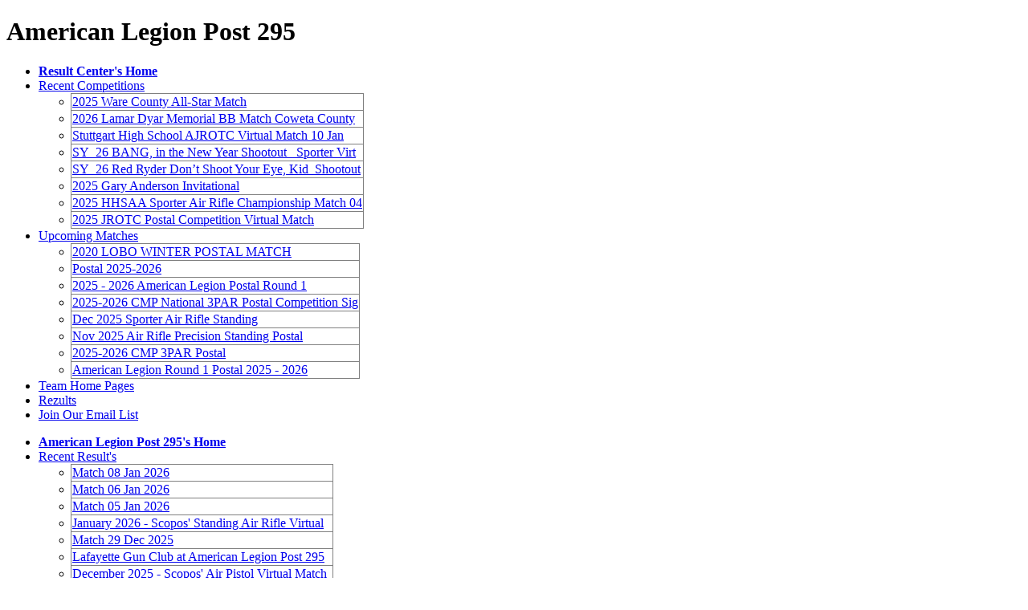

--- FILE ---
content_type: text/html; charset=utf-8
request_url: https://orionscoringsystem.com/americanlegionpost295
body_size: 44891
content:


<!DOCTYPE html PUBLIC "-//W3C//DTD XHTML 1.0 Transitional//EN" "http://www.w3.org/TR/xhtml1/DTD/xhtml1-transitional.dtd">

<html xmlns="http://www.w3.org/1999/xhtml" xmlns:fb="http://ogp.me/ns/fb#">
<head><title>
	American Legion Post 295
</title><link href="/team/orionteam.css" rel="stylesheet" type="text/css" /><link href="/team/menuBarMain.css" rel="stylesheet" type="text/css" /><link href="/team/menuBarTeam.css" rel="stylesheet" type="text/css" /><link rel="shortcut icon" href="/images/favicon.ico" /><meta property="fb:app_id" content="596009467124440" /><meta property="og:url" content="/team/MatchPage.aspx?MatchID=" /><meta property="og:title" /><meta property="og:description" content="American Legion Post 295" /><meta property="og:type" content="event" /><meta property="event:start_time" content="1/13/2026 9:14:02 PM" /><meta property="og:site_name" content="Orion Results Center" /><meta property="og:image" content="http://www.orionresults.com/images/OrionLogoWhiteBackground.png" />
    

    <!--
    <script type="text/javascript">

          var _gaq = _gaq || [];
          _gaq.push(['_setAccount', 'UA-19066842-3']);
          _gaq.push(['_trackPageview']);

          (function() {
            var ga = document.createElement('script'); ga.type = 'text/javascript'; ga.async = true;
            ga.src = ('https:' == document.location.protocol ? 'https://ssl' : 'http://www') + '.google-analytics.com/ga.js';
            var s = document.getElementsByTagName('script')[0]; s.parentNode.insertBefore(ga, s);
          })();

    </script>
    -->
    <script async src="https://www.googletagmanager.com/gtag/js?id=G-N2MR11SV3W"></script>
    <script>
        window.dataLayer = window.dataLayer || [];
        function gtag() { dataLayer.push(arguments); }
        gtag('js', new Date());

        gtag('config', 'G-N2MR11SV3W');
    </script>

    
<META HTTP-EQUIV="REFRESH" CONTENT="600">
</head>
<body>

<div id="fb-root"></div>
<script>(function(d, s, id) {
  var js, fjs = d.getElementsByTagName(s)[0];
  if (d.getElementById(id)) return;
  js = d.createElement(s); js.id = id;
  js.src = "//connect.facebook.net/en_US/all.js#xfbml=1";
  fjs.parentNode.insertBefore(js, fjs);
}(document, 'script', 'facebook-jssdk'));</script>

<div id="maincontainer">
<form method="post" action="team/Team.aspx?LicenseNumber=4011" id="masterForm">
<div class="aspNetHidden">
<input type="hidden" name="__VIEWSTATE" id="__VIEWSTATE" value="/[base64]/[base64]/[base64]/[base64]/TWF0Y2hJRD0xLjEwMDEuMTM2OTc0NjQwMy4xKjIwMjUgLSAyMDI2IEFtZXJpY2FuIExlZ2lvbiBQb3N0YWwgUm91bmQgMWQCBA9kFgJmD2QWAmYPFQI2L3RlYW0vTWF0Y2hQYWdlLmFzcHg/[base64]/[base64]/[base64]/[base64]/TWF0Y2hJRD0xLjEuMjAyNjAxMDUwOTExNTMyOS4xMkphbnVhcnkgMjAyNiAtIFNjb3BvcycgM1AgU21hbGxib3JlIFJpZmxlIFZpcnR1YWwgZAIGDw8WAh8EaGRkAgsPFgIfBGgWGAIBD2QWBGYPFQIdL3RlYW0vTWF0Y2hQYWdlLmFzcHg/[base64]/[base64]/[base64]/[base64]/[base64]/[base64]/[base64]/[base64]/[base64]/[base64]////[base64]" />
</div>

<div class="aspNetHidden">

	<input type="hidden" name="__VIEWSTATEGENERATOR" id="__VIEWSTATEGENERATOR" value="33ED7AD4" />
</div>

    <!-- Begin Header -->
	<div id="header">
		<h1 id="pageTitle" class="title">American Legion Post 295</h1>
		<h2 id="pageSubTitle"></h2>
	
	</div> <!-- End Header -->

    <!-- Start MenuBar -->
    <div id="menuBar">
	    <ul>
		    <li><b><a href="/team/Home.aspx"> Result Center's Home</a></b></li>
		    <li><a href="/team/Recent.aspx">Recent Competitions</a>
		        <ul>
                    <div>
	<table cellspacing="0" rules="all" border="1" id="recentGridList" style="border-collapse:collapse;">
		<tr>
			<td>
                                <li><a href="/team/MatchPage.aspx?MatchID=1.5147.2026011000551448.0">2025 Ware County All-Star Match</a></li>
                            </td>
		</tr><tr>
			<td>
                                <li><a href="/team/MatchPage.aspx?MatchID=1.8021.2026010618492935.0">2026 Lamar Dyar Memorial BB Match Coweta County</a></li>
                            </td>
		</tr><tr>
			<td>
                                <li><a href="/team/MatchPage.aspx?MatchID=1.2080.2026010912444966.1">Stuttgart High School AJROTC Virtual Match 10 Jan </a></li>
                            </td>
		</tr><tr>
			<td>
                                <li><a href="/team/MatchPage.aspx?MatchID=1.4486.2025092413053028.1">SY_26 BANG, in the New Year Shootout_ Sporter Virt</a></li>
                            </td>
		</tr><tr>
			<td>
                                <li><a href="/team/MatchPage.aspx?MatchID=1.4486.2025092413002132.1">SY_26 Red Ryder Don’t Shoot Your Eye, Kid_Shootout</a></li>
                            </td>
		</tr><tr>
			<td>
                                <li><a href="/team/MatchPage.aspx?MatchID=1.1001.2025112013540423.1">2025 Gary Anderson Invitational</a></li>
                            </td>
		</tr><tr>
			<td>
                                <li><a href="/team/MatchPage.aspx?MatchID=1.2773.2025110110004509.0">2025 HHSAA Sporter Air Rifle Championship Match 04</a></li>
                            </td>
		</tr><tr>
			<td>
                                <li><a href="/team/MatchPage.aspx?MatchID=1.1001.2025101510202960.1">2025 JROTC Postal Competition Virtual Match</a></li>
                            </td>
		</tr>
	</table>
</div>		            
		        </ul>
		    </li>
		    <li><a href="/team/Upcoming.aspx">Upcoming Matches</a>
			    <ul>
                    <div>
	<table cellspacing="0" rules="all" border="1" id="upcomingGridList" style="border-collapse:collapse;">
		<tr>
			<td>
                                <li><a href="/team/MatchPage.aspx?MatchID=1.3365.915310818.0">2020 LOBO WINTER POSTAL MATCH</a></li>
                            </td>
		</tr><tr>
			<td>
                                <li><a href="/team/MatchPage.aspx?MatchID=1.2176.2025111215414400.0">Postal 2025-2026</a></li>
                            </td>
		</tr><tr>
			<td>
                                <li><a href="/team/MatchPage.aspx?MatchID=1.1001.1369746403.1">2025 - 2026 American Legion Postal Round 1</a></li>
                            </td>
		</tr><tr>
			<td>
                                <li><a href="/team/MatchPage.aspx?MatchID=1.5092.2025121901213798.1">2025-2026 CMP National 3PAR Postal Competition Sig</a></li>
                            </td>
		</tr><tr>
			<td>
                                <li><a href="/team/MatchPage.aspx?MatchID=1.2367.2025093016171240.0">Dec 2025 Sporter Air Rifle Standing</a></li>
                            </td>
		</tr><tr>
			<td>
                                <li><a href="/team/MatchPage.aspx?MatchID=1.2367.2025092514022196.0">Nov 2025 Air Rifle Precision Standing Postal</a></li>
                            </td>
		</tr><tr>
			<td>
                                <li><a href="/team/MatchPage.aspx?MatchID=1.1001.2025110413271918.1">2025-2026 CMP 3PAR Postal</a></li>
                            </td>
		</tr><tr>
			<td>
                                <li><a href="/team/MatchPage.aspx?MatchID=1.1001.1373871001.1">American Legion Round 1 Postal 2025 - 2026</a></li>
                            </td>
		</tr>
	</table>
</div>	
			    </ul>
		    </li>
		    <li><a href="/team/TeamList.aspx">Team Home Pages</a></li>
		    <li><a href="https://rezults.scopos.tech" target="rc">Rezults</a></li>
		    <li><a href="http://eepurl.com/ihaXdP" target="emailSignup" onClick="javascript:_gaq.push(['_trackEvent', 'link', 'click', 'Join Our Email List']);">Join Our Email List</a></li>
	    </ul>
    </div> <!-- End MenuBar -->
    
    <div id="teamMenuBarDiv">
    <div id="teamMenuBar">			
	    <ul>
		    <li><b><a href="/americanlegionpost295">American Legion Post 295's Home</a></b></li>
		    <li><a href="/team/Recent.aspx?LicenseNumber=4011">Recent Result's</a>
			    <ul>
                    <div>
	<table cellspacing="0" rules="all" border="1" id="recentTeamGridList" style="border-collapse:collapse;">
		<tr>
			<td>
                                <li><a href="/team/MatchPage.aspx?MatchID=1.4011.2026010817522307.0">Match 08 Jan 2026</a></li>
                            </td>
		</tr><tr>
			<td>
                                <li><a href="/team/MatchPage.aspx?MatchID=1.4011.2026010618102212.0">Match 06 Jan 2026</a></li>
                            </td>
		</tr><tr>
			<td>
                                <li><a href="/team/MatchPage.aspx?MatchID=1.4011.2026010518015512.0">Match 05 Jan 2026</a></li>
                            </td>
		</tr><tr>
			<td>
                                <li><a href="/team/MatchPage.aspx?MatchID=1.1.2026010509083902.1">January 2026 - Scopos' Standing Air Rifle Virtual </a></li>
                            </td>
		</tr><tr>
			<td>
                                <li><a href="/team/MatchPage.aspx?MatchID=1.4011.2025122918200135.0">Match 29 Dec 2025</a></li>
                            </td>
		</tr><tr>
			<td>
                                <li><a href="/team/GamePage.aspx?MatchID=1.1.2025120811031180.1">Lafayette Gun Club at American Legion Post 295</a></li>
                            </td>
		</tr><tr>
			<td>
                                <li><a href="/team/MatchPage.aspx?MatchID=1.1.2025111808270015.1">December 2025 - Scopos' Air Pistol Virtual Match</a></li>
                            </td>
		</tr><tr>
			<td>
                                <li><a href="/team/GamePage.aspx?MatchID=1.1.2025112411243606.1">Robinson Rifle Team at American Legion Post 295</a></li>
                            </td>
		</tr>
	</table>
</div>	
			    </ul>
		    </li>
		    <li><a href="/team/Upcoming.aspx?LicenseNumber=4011">Upcoming Matches</a>
			    <ul>
                    <div>
	<table cellspacing="0" rules="all" border="1" id="upcomingTeamGridList" style="border-collapse:collapse;">
		<tr>
			<td>
                                <li><a href="/team/MatchPage.aspx?MatchID=1.1001.2025110413271918.1">2025-2026 CMP 3PAR Postal</a></li>
                            </td>
		</tr><tr>
			<td>
                                <li><a href="/team/MatchPage.aspx?MatchID=1.1001.1373871001.1">American Legion Round 1 Postal 2025 - 2026</a></li>
                            </td>
		</tr><tr>
			<td>
                                <li><a href="/team/MatchPage.aspx?MatchID=1.1.2026010509083902.1">January 2026 - Scopos' Standing Air Rifle Virtual </a></li>
                            </td>
		</tr><tr>
			<td>
                                <li><a href="/team/MatchPage.aspx?MatchID=1.1.2026010509092889.1">January 2026 - Scopos' Air Pistol Virtual Match</a></li>
                            </td>
		</tr><tr>
			<td>
                                <li><a href="/team/MatchPage.aspx?MatchID=1.1.2026010509115329.1">January 2026 - Scopos' 3P Smallbore Rifle Virtual </a></li>
                            </td>
		</tr>
	</table>
</div>	
			    </ul>
		    </li>
	    </ul>
    </div> <!-- End Team Menu Bar -->
    </div>
    
    
    
    
    <div id="contentcontainer">
    

<div id="bodyContent_clubOnlyFields">

    <h2>Team Information</h2>
    <div id="bodyContent_locationDiv">
        <p><b>Location: </b><span id="bodyContent_location">Green Springs, OH</span></p>
    </div>
    

    <h2>Contact Information</h2>
    <div id="bodyContent_websiteDiv">
        <p><b>External Website: </b><a id="bodyContent_website" href="http://www.orionresults.com/americanlegionpost295" target="website">www.orionresults.com/americanlegionpost295</a></p>
    </div>
    <div id="bodyContent_pocDiv">
        <p><b>Head Coach: </b><a id="bodyContent_pocEmail" href="mailto:matthewmuzik@gmail.com">Matthew Muzik</a></p>
    </div>
    <div id="bodyContent_phoneDiv">
        <p><b>Phone Number: </b><span id="bodyContent_phoneNumber">4196030515</span></p>
    </div>
    

    <h2>Range Information</h2>
    

    

</div>

<div id="bodyContent_leagueRecord">
<h3>League Record</h3>

    <div>
	<table cellspacing="0" rules="all" border="1" id="bodyContent_participantLeagueList" style="width:100%;border-collapse:collapse;">
		<tr align="left">
			<th scope="col">
                <h4>League</h4>
            </th><th scope="col">
                <h4>Team Name</h4>
            </th><th scope="col">
                <h4>Record</h4>
            </th><th scope="col">
                <h4>Date</h4>
            </th><th scope="col">
                <h4>COF</h4>
            </th>
		</tr><tr align="left">
			<td>
                <p><a href="/team/LeaguePage.aspx?MatchID=1.1.2025111714363286.3">2025 National Precision Air Rifle League Post-Season</a></p>
            </td><td>
                <p>American Legion Post 295</p>
            </td><td>
                <p>1 - 1</p>
            </td><td>
                <p>01 - 17 Dec 2025</p>
            </td><td>
                <p>60 Standing</p>
            </td>
		</tr><tr align="left" style="background-color:#E9E9E9;">
			<td>
                <p><a href="/team/LeaguePage.aspx?MatchID=1.1.2025071411032772.3">2025 National Precision Air Rifle League</a></p>
            </td><td>
                <p>American Legion Post 295</p>
            </td><td>
                <p>6 - 1</p>
            </td><td>
                <p>29 Sep-23 Nov 25</p>
            </td><td>
                <p>60 Standing</p>
            </td>
		</tr><tr align="left">
			<td>
                <p><a href="/team/LeaguePage.aspx?MatchID=1.1.2024111815140564.3">2024 National Precision Air Rifle League Post-Season</a></p>
            </td><td>
                <p>American Legion Post 295</p>
            </td><td>
                <p>0 - 1</p>
            </td><td>
                <p>02 - 22 Dec 2024</p>
            </td><td>
                <p>60 Standing</p>
            </td>
		</tr><tr align="left" style="background-color:#E9E9E9;">
			<td>
                <p><a href="/team/LeaguePage.aspx?MatchID=1.1.2024072509092300.3">2024 National Precision Air Rifle League</a></p>
            </td><td>
                <p>American Legion Post 295</p>
            </td><td>
                <p>6 - 1</p>
            </td><td>
                <p>30 Sep-24 Nov 24</p>
            </td><td>
                <p>60 Standing</p>
            </td>
		</tr><tr align="left">
			<td>
                <p><a href="/team/LeaguePage.aspx?MatchID=1.1.2023112010364358.3">2023 National Air Rifle - Precision Championship Tournament</a></p>
            </td><td>
                <p>American Legion Post 295</p>
            </td><td>
                <p>1 - 1</p>
            </td><td>
                <p>27 Nov-17 Dec 23</p>
            </td><td>
                <p>60 Standing</p>
            </td>
		</tr><tr align="left" style="background-color:#E9E9E9;">
			<td>
                <p><a href="/team/LeaguePage.aspx?MatchID=1.1.2023091512010588.3">2023 National Precision Air Rifle League</a></p>
            </td><td>
                <p>American Legion Post 295</p>
            </td><td>
                <p>7 - 0</p>
            </td><td>
                <p>25 Sep-19 Nov 23</p>
            </td><td>
                <p>60 Standing</p>
            </td>
		</tr>
	</table>
</div>
</div>


<div id="bodyContent_upcomingListDiv">
<h3>Upcoming Competitions</h3>
    <div>
	<table cellspacing="0" rules="all" border="1" id="bodyContent_upcomingGridList" style="width:100%;border-collapse:collapse;">
		<tr>
			<td align="left">
                <p><a href="/team/MatchPage.aspx?MatchID=1.1001.2025110413271918.1">2025-2026 CMP 3PAR Postal</a></p>
            </td><td align="left">
                <p>Air Rifle</p>
            </td><td align="left">
                <p>3x10 (KPS)</p>
            </td><td align="right">
                <p>10/15/25-01/30/26</p>
            </td>
		</tr><tr style="background-color:#E9E9E9;">
			<td align="left">
                <p><a href="/team/MatchPage.aspx?MatchID=1.1001.1373871001.1">American Legion Round 1 Postal 2025 - 2026</a></p>
            </td><td align="left">
                <p>Air Rifle</p>
            </td><td align="left">
                <p>3x20 (KPS)</p>
            </td><td align="right">
                <p>11/03/25-02/03/26</p>
            </td>
		</tr><tr>
			<td align="left">
                <p><a href="/team/MatchPage.aspx?MatchID=1.1.2026010509083902.1">January 2026 - Scopos' Standing Air Rifle Virtual </a></p>
            </td><td align="left">
                <p>Air Rifle</p>
            </td><td align="left">
                <p>60 Standing</p>
            </td><td align="right">
                <p>01 - 31 Jan 2026</p>
            </td>
		</tr><tr style="background-color:#E9E9E9;">
			<td align="left">
                <p><a href="/team/MatchPage.aspx?MatchID=1.1.2026010509092889.1">January 2026 - Scopos' Air Pistol Virtual Match</a></p>
            </td><td align="left">
                <p>Air Pistol</p>
            </td><td align="left">
                <p>60 Standing</p>
            </td><td align="right">
                <p>01 - 31 Jan 2026</p>
            </td>
		</tr><tr>
			<td align="left">
                <p><a href="/team/MatchPage.aspx?MatchID=1.1.2026010509115329.1">January 2026 - Scopos' 3P Smallbore Rifle Virtual </a></p>
            </td><td align="left">
                <p>Smallbore Rifle</p>
            </td><td align="left">
                <p>3x20 (KPS)</p>
            </td><td align="right">
                <p>01 - 31 Jan 2026</p>
            </td>
		</tr>
	</table>
</div>
</div>

<div id="bodyContent_recentListDiv">
<h3>Recent Results</h3>
    <div>
	<table cellspacing="0" rules="all" border="1" id="bodyContent_recentGridList" style="width:100%;border-collapse:collapse;">
		<tr>
			<td align="left">
                <p><a href="/team/MatchPage.aspx?MatchID=1.4011.2026010817522307.0">Match 08 Jan 2026</a></p>
            </td><td align="left">
                <p>Air Rifle</p>
            </td><td align="left">
                <p>60 Standing</p>
            </td><td align="right">
                <p>Thu, 08 Jan 2026</p>
            </td>
		</tr><tr style="background-color:#E9E9E9;">
			<td align="left">
                <p><a href="/team/MatchPage.aspx?MatchID=1.4011.2026010618102212.0">Match 06 Jan 2026</a></p>
            </td><td align="left">
                <p>Air Rifle</p>
            </td><td align="left">
                <p>60 Standing</p>
            </td><td align="right">
                <p>Tue, 06 Jan 2026</p>
            </td>
		</tr><tr>
			<td align="left">
                <p><a href="/team/MatchPage.aspx?MatchID=1.4011.2026010518015512.0">Match 05 Jan 2026</a></p>
            </td><td align="left">
                <p>Air Rifle</p>
            </td><td align="left">
                <p>60 Standing</p>
            </td><td align="right">
                <p>Mon, 05 Jan 2026</p>
            </td>
		</tr><tr style="background-color:#E9E9E9;">
			<td align="left">
                <p><a href="/team/MatchPage.aspx?MatchID=1.1.2026010509083902.1">January 2026 - Scopos' Standing Air Rifle Virtual </a></p>
            </td><td align="left">
                <p>Air Rifle</p>
            </td><td align="left">
                <p>60 Standing</p>
            </td><td align="right">
                <p>01 - 31 Jan 2026</p>
            </td>
		</tr><tr>
			<td align="left">
                <p><a href="/team/MatchPage.aspx?MatchID=1.4011.2025122918200135.0">Match 29 Dec 2025</a></p>
            </td><td align="left">
                <p>Air Rifle</p>
            </td><td align="left">
                <p>60 Standing</p>
            </td><td align="right">
                <p>Mon, 29 Dec 2025</p>
            </td>
		</tr><tr style="background-color:#E9E9E9;">
			<td align="left">
                <p><a href="/team/GamePage.aspx?MatchID=1.1.2025120811031180.1">Lafayette Gun Club at American Legion Post 295</a></p>
            </td><td align="left">
                <p>Air Rifle</p>
            </td><td align="left">
                <p>60 Standing</p>
            </td><td align="right">
                <p>08 - 14 Dec 2025</p>
            </td>
		</tr><tr>
			<td align="left">
                <p><a href="/team/MatchPage.aspx?MatchID=1.1.2025111808270015.1">December 2025 - Scopos' Air Pistol Virtual Match</a></p>
            </td><td align="left">
                <p>Air Pistol</p>
            </td><td align="left">
                <p>60 Standing</p>
            </td><td align="right">
                <p>01 - 31 Dec 2025</p>
            </td>
		</tr><tr style="background-color:#E9E9E9;">
			<td align="left">
                <p><a href="/team/GamePage.aspx?MatchID=1.1.2025112411243606.1">Robinson Rifle Team at American Legion Post 295</a></p>
            </td><td align="left">
                <p>Air Rifle</p>
            </td><td align="left">
                <p>60 Standing</p>
            </td><td align="right">
                <p>01 - 07 Dec 2025</p>
            </td>
		</tr><tr>
			<td align="left">
                <p><a href="/team/GamePage.aspx?MatchID=1.1.2025111411171864.1">Fountain Fort Carson AJROTC at American Legion Pos</a></p>
            </td><td align="left">
                <p>Air Rifle</p>
            </td><td align="left">
                <p>60 Standing</p>
            </td><td align="right">
                <p>17 - 23 Nov 2025</p>
            </td>
		</tr><tr style="background-color:#E9E9E9;">
			<td align="left">
                <p><a href="/team/GamePage.aspx?MatchID=1.1.2025110314455127.1">Granbury MCJROTC at American Legion Post 295</a></p>
            </td><td align="left">
                <p>Air Rifle</p>
            </td><td align="left">
                <p>60 Standing</p>
            </td><td align="right">
                <p>10 - 16 Nov 2025</p>
            </td>
		</tr><tr>
			<td align="left">
                <p><a href="/team/MatchPage.aspx?MatchID=1.1001.1373871001.1">American Legion Round 1 Postal 2025 - 2026</a></p>
            </td><td align="left">
                <p>Air Rifle</p>
            </td><td align="left">
                <p>3x20 (KPS)</p>
            </td><td align="right">
                <p>11/03/25-02/03/26</p>
            </td>
		</tr><tr style="background-color:#E9E9E9;">
			<td align="left">
                <p><a href="/team/GamePage.aspx?MatchID=1.1.2025102716305307.1">Sutter Union High School at American Legion Post 2</a></p>
            </td><td align="left">
                <p>Air Rifle</p>
            </td><td align="left">
                <p>60 Standing</p>
            </td><td align="right">
                <p>03 - 09 Nov 2025</p>
            </td>
		</tr><tr>
			<td align="left">
                <p><a href="/team/MatchPage.aspx?MatchID=1.1.2025103111301345.1">November 2025 - Scopos' 3 Position 3x20 Air Rifle </a></p>
            </td><td align="left">
                <p>Air Rifle</p>
            </td><td align="left">
                <p>3x20 (KPS)</p>
            </td><td align="right">
                <p>01 - 30 Nov 2025</p>
            </td>
		</tr><tr style="background-color:#E9E9E9;">
			<td align="left">
                <p><a href="/team/GamePage.aspx?MatchID=1.1.2025102017570482.1">Lafayette Gun Club at American Legion Post 295</a></p>
            </td><td align="left">
                <p>Air Rifle</p>
            </td><td align="left">
                <p>60 Standing</p>
            </td><td align="right">
                <p>27 Oct-02 Nov 25</p>
            </td>
		</tr><tr>
			<td align="left">
                <p><a href="/team/MatchPage.aspx?MatchID=1.4011.2025102219194537.0">Match 22 Oct 2025</a></p>
            </td><td align="left">
                <p>Air Rifle</p>
            </td><td align="left">
                <p>20 Standing</p>
            </td><td align="right">
                <p>Wed, 22 Oct 2025</p>
            </td>
		</tr><tr style="background-color:#E9E9E9;">
			<td align="left">
                <p><a href="/team/MatchPage.aspx?MatchID=1.1001.2025110413271918.1">2025-2026 CMP 3PAR Postal</a></p>
            </td><td align="left">
                <p>Air Rifle</p>
            </td><td align="left">
                <p>3x10 (KPS)</p>
            </td><td align="right">
                <p>10/15/25-01/30/26</p>
            </td>
		</tr><tr>
			<td align="left">
                <p><a href="/team/GamePage.aspx?MatchID=1.1.2025100617073438.1">Everett Sportsman Junior Rifle Club at American Le</a></p>
            </td><td align="left">
                <p>Air Rifle</p>
            </td><td align="left">
                <p>60 Standing</p>
            </td><td align="right">
                <p>13 - 19 Oct 2025</p>
            </td>
		</tr><tr style="background-color:#E9E9E9;">
			<td align="left">
                <p><a href="/team/GamePage.aspx?MatchID=1.1.2025092613194732.1">Robert Service High School at American Legion Post</a></p>
            </td><td align="left">
                <p>Air Rifle</p>
            </td><td align="left">
                <p>60 Standing</p>
            </td><td align="right">
                <p>06 - 12 Oct 2025</p>
            </td>
		</tr><tr>
			<td align="left">
                <p><a href="/team/MatchPage.aspx?MatchID=1.4011.2025100218053271.0">Match 02 Oct 2025</a></p>
            </td><td align="left">
                <p>Air Rifle</p>
            </td><td align="left">
                <p>60 Standing</p>
            </td><td align="right">
                <p>Thu, 02 Oct 2025</p>
            </td>
		</tr><tr style="background-color:#E9E9E9;">
			<td align="left">
                <p><a href="/team/MatchPage.aspx?MatchID=1.1.2025100109364878.1">October 2025 - Scopos' 3 Position 3x20 Air Rifle V</a></p>
            </td><td align="left">
                <p>Air Rifle</p>
            </td><td align="left">
                <p>3x20 (KPS)</p>
            </td><td align="right">
                <p>01 - 31 Oct 2025</p>
            </td>
		</tr><tr>
			<td align="left">
                <p><a href="/team/MatchPage.aspx?MatchID=1.1.2025100109385367.1">October 2025 - Scopos' Air Pistol Virtual Match</a></p>
            </td><td align="left">
                <p>Air Pistol</p>
            </td><td align="left">
                <p>60 Standing</p>
            </td><td align="right">
                <p>01 - 31 Oct 2025</p>
            </td>
		</tr><tr style="background-color:#E9E9E9;">
			<td align="left">
                <p><a href="/team/GamePage.aspx?MatchID=1.1.2025092613174322.1">Webb City AJROTC at American Legion Post 295</a></p>
            </td><td align="left">
                <p>Air Rifle</p>
            </td><td align="left">
                <p>60 Standing</p>
            </td><td align="right">
                <p>29 Sep-05 Oct 25</p>
            </td>
		</tr><tr>
			<td align="left">
                <p><a href="/team/MatchPage.aspx?MatchID=1.1.2025081315533627.1">2025 National Precision Air Rifle League PRESEASON</a></p>
            </td><td align="left">
                <p>Air Rifle</p>
            </td><td align="left">
                <p>60 Standing</p>
            </td><td align="right">
                <p>02 - 28 Sep 2025</p>
            </td>
		</tr><tr style="background-color:#E9E9E9;">
			<td align="left">
                <p><a href="/team/MatchPage.aspx?MatchID=1.4011.2025090218214334.0">Match 02 Sep 2025</a></p>
            </td><td align="left">
                <p>Air Rifle</p>
            </td><td align="left">
                <p>60 Standing</p>
            </td><td align="right">
                <p>Tue, 02 Sep 2025</p>
            </td>
		</tr>
	</table>
</div>
</div>


    </div> <!-- contentcontainer -->

    <!--
    <div id="rightcontainer">
        <p><a href="http://portal.scopos.tech" onClick="javascript:_gaq.push(['_trackEvent', 'link', 'click', 'portal.scopos.tech ad']);"><img src="/images/OrionLogoWhiteBackground.png" width="200" style="padding-bottom:2px" /></a></p>
	    
	    <div id="adHolder">
	        <a id="AdRotator" onclick="javascript:_gaq.push([&#39;_trackEvent&#39;, &#39;link&#39;, &#39;ad&#39;, &#39;Orion&#39;s Series of Virtual Matches: Air Pistol&#39;]);" href="http://www.orionscoringsystem.com/orion/MonthlyVirtualMatches.aspx#airpistol" target="_top"><img src="/images/ads/vmAirPistol.png" alt="Orion&#39;s Series of Virtual Matches: Air Pistol" style="width:200px;" /></a>
	    </div>
	    
	    
    </div> <!-- rightcontainer -->

    <div id="footer">


	    <p align="center">
        <a href="http://www.scopos.tech/" onClick="javascript:_gaq.push(['_trackEvent', 'link', 'click', 'www.scopos.tech footer']);">Scopos' Home</a> |
        <a href="http://portal.scopos.tech/" onClick="javascript:_gaq.push(['_trackEvent', 'link', 'click', 'portal.scopos.tech footer']);">Orion Admin</a> |
	    <a href="/team/Home.aspx">Result Center Home</a> |
	    <a href="/team/Upcoming.aspx">Upcoming Matches</a> |
	    <a href="/team/Recent.aspx">Recent Results</a> |
	    <a href="/team/TeamList.aspx">Team Home Pages</a> |
	    <a href="https://www.scopos.tech/privacy" target="Privacy">Privacy Policy</a> | 
        <a href="https://www.scopos.tech/terms-of-service" target="Privacy">Terms of Service</a></p>
    </div> <!-- foooter -->


</form>
</div> <!-- End maincontainer -->
  
</body>
</html>
